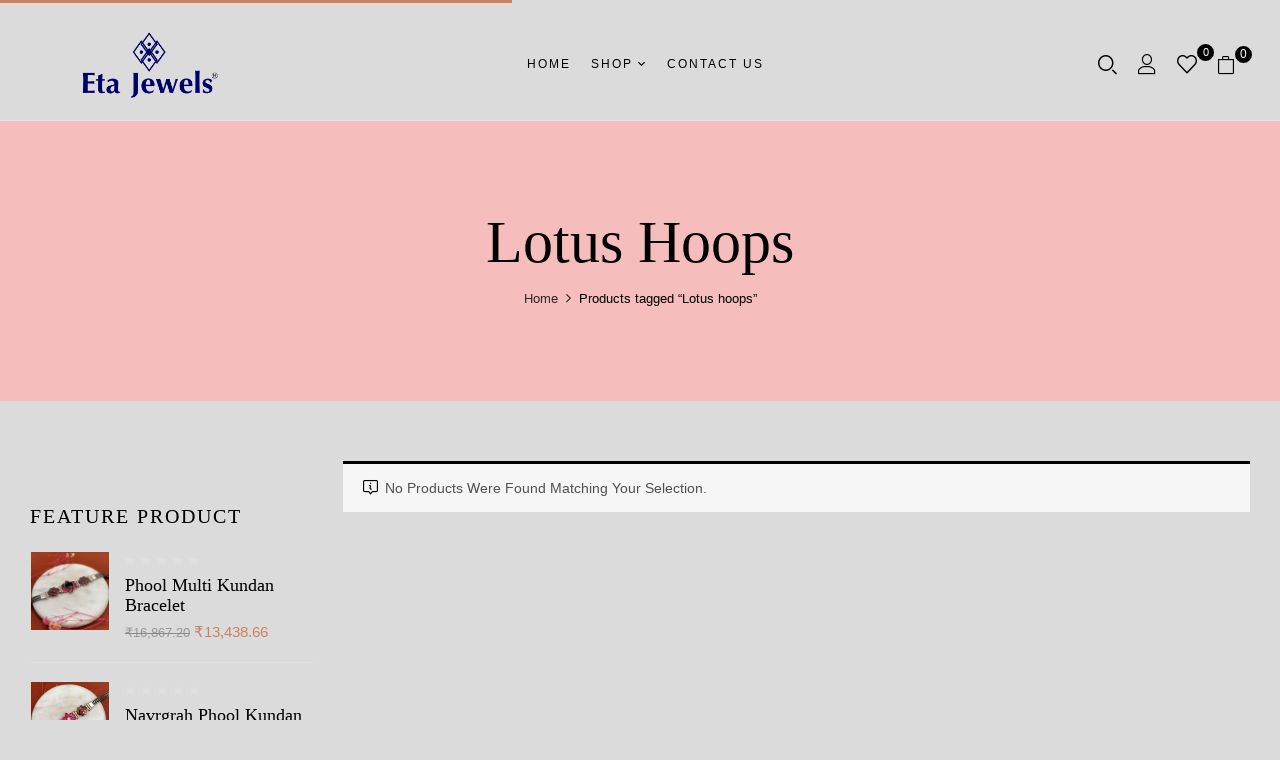

--- FILE ---
content_type: text/html; charset=UTF-8
request_url: https://shopetajewels.com/product-tag/lotus-hoops/
body_size: 19146
content:
<!DOCTYPE html><html lang="en-US">
<!--<![endif]--><head><script data-no-optimize="1">var litespeed_docref=sessionStorage.getItem("litespeed_docref");litespeed_docref&&(Object.defineProperty(document,"referrer",{get:function(){return litespeed_docref}}),sessionStorage.removeItem("litespeed_docref"));</script> <meta charset="UTF-8"><meta name="viewport" content="width=device-width"><link rel="profile" href="//gmpg.org/xfn/11"><style type="text/css">.the_champ_button_instagram span.the_champ_svg,a.the_champ_instagram span.the_champ_svg{background:radial-gradient(circle at 30% 107%,#fdf497 0,#fdf497 5%,#fd5949 45%,#d6249f 60%,#285aeb 90%)}
					.the_champ_horizontal_sharing .the_champ_svg,.heateor_ss_standard_follow_icons_container .the_champ_svg{
					color: #fff;
				border-width: 0px;
		border-style: solid;
		border-color: transparent;
	}
		.the_champ_horizontal_sharing .theChampTCBackground{
		color:#666;
	}
		.the_champ_horizontal_sharing span.the_champ_svg:hover,.heateor_ss_standard_follow_icons_container span.the_champ_svg:hover{
				border-color: transparent;
	}
		.the_champ_vertical_sharing span.the_champ_svg,.heateor_ss_floating_follow_icons_container span.the_champ_svg{
					color: #fff;
				border-width: 0px;
		border-style: solid;
		border-color: transparent;
	}
		.the_champ_vertical_sharing .theChampTCBackground{
		color:#666;
	}
		.the_champ_vertical_sharing span.the_champ_svg:hover,.heateor_ss_floating_follow_icons_container span.the_champ_svg:hover{
						border-color: transparent;
		}
	@media screen and (max-width:783px){.the_champ_vertical_sharing{display:none!important}}</style><meta name='robots' content='index, follow, max-image-preview:large, max-snippet:-1, max-video-preview:-1' /><style>img:is([sizes="auto" i], [sizes^="auto," i]) { contain-intrinsic-size: 3000px 1500px }</style><title>Lotus hoops Archives - Eta Jewels</title><link rel="canonical" href="https://shopetajewels.com/product-tag/lotus-hoops/" /><meta property="og:locale" content="en_US" /><meta property="og:type" content="article" /><meta property="og:title" content="Lotus hoops Archives - Eta Jewels" /><meta property="og:url" content="https://shopetajewels.com/product-tag/lotus-hoops/" /><meta property="og:site_name" content="Eta Jewels" /><meta name="twitter:card" content="summary_large_image" /> <script data-jetpack-boost="ignore" type="application/ld+json" class="yoast-schema-graph">{"@context":"https://schema.org","@graph":[{"@type":"CollectionPage","@id":"https://shopetajewels.com/product-tag/lotus-hoops/","url":"https://shopetajewels.com/product-tag/lotus-hoops/","name":"Lotus hoops Archives - Eta Jewels","isPartOf":{"@id":"https://shopetajewels.com/#website"},"breadcrumb":{"@id":"https://shopetajewels.com/product-tag/lotus-hoops/#breadcrumb"},"inLanguage":"en-US"},{"@type":"BreadcrumbList","@id":"https://shopetajewels.com/product-tag/lotus-hoops/#breadcrumb","itemListElement":[{"@type":"ListItem","position":1,"name":"Home","item":"https://shopetajewels.com/"},{"@type":"ListItem","position":2,"name":"Lotus hoops"}]},{"@type":"WebSite","@id":"https://shopetajewels.com/#website","url":"https://shopetajewels.com/","name":"Eta Jewels","description":"Eta Jewels","publisher":{"@id":"https://shopetajewels.com/#organization"},"potentialAction":[{"@type":"SearchAction","target":{"@type":"EntryPoint","urlTemplate":"https://shopetajewels.com/?s={search_term_string}"},"query-input":{"@type":"PropertyValueSpecification","valueRequired":true,"valueName":"search_term_string"}}],"inLanguage":"en-US"},{"@type":"Organization","@id":"https://shopetajewels.com/#organization","name":"Eta Jewels","url":"https://shopetajewels.com/","logo":{"@type":"ImageObject","inLanguage":"en-US","@id":"https://shopetajewels.com/#/schema/logo/image/","url":"http://shopetajewels.com/wp-content/uploads/2022/10/Eta-jewels-blue-logoHOSZ.png","contentUrl":"http://shopetajewels.com/wp-content/uploads/2022/10/Eta-jewels-blue-logoHOSZ.png","width":3487,"height":1064,"caption":"Eta Jewels"},"image":{"@id":"https://shopetajewels.com/#/schema/logo/image/"},"sameAs":["https://www.facebook.com/etajewels/"]}]}</script> <link rel='dns-prefetch' href='//www.googletagmanager.com' /><link rel='dns-prefetch' href='//stats.wp.com' /><link rel='dns-prefetch' href='//fonts.googleapis.com' /><link rel='preconnect' href='//i0.wp.com' /><link rel="alternate" type="application/rss+xml" title="Eta Jewels &raquo; Feed" href="https://shopetajewels.com/feed/" /><link rel="alternate" type="application/rss+xml" title="Eta Jewels &raquo; Comments Feed" href="https://shopetajewels.com/comments/feed/" /><link rel="alternate" type="application/rss+xml" title="Eta Jewels &raquo; Lotus hoops Tag Feed" href="https://shopetajewels.com/product-tag/lotus-hoops/feed/" /><link rel='stylesheet' id='all-css-ad31de51b4dd93af3ad5623121ac9ce3' href='https://shopetajewels.com/_jb_static/??7611162797' type='text/css' media='all' /><style id='woosw-frontend-inline-css'>.woosw-popup .woosw-popup-inner .woosw-popup-content .woosw-popup-content-bot .woosw-notice { background-color: #5fbd74; } .woosw-popup .woosw-popup-inner .woosw-popup-content .woosw-popup-content-bot .woosw-popup-content-bot-inner a:hover { color: #5fbd74; border-color: #5fbd74; }</style><style id='jetpack-sharing-buttons-style-inline-css'>.jetpack-sharing-buttons__services-list{display:flex;flex-direction:row;flex-wrap:wrap;gap:0;list-style-type:none;margin:5px;padding:0}.jetpack-sharing-buttons__services-list.has-small-icon-size{font-size:12px}.jetpack-sharing-buttons__services-list.has-normal-icon-size{font-size:16px}.jetpack-sharing-buttons__services-list.has-large-icon-size{font-size:24px}.jetpack-sharing-buttons__services-list.has-huge-icon-size{font-size:36px}@media print{.jetpack-sharing-buttons__services-list{display:none!important}}.editor-styles-wrapper .wp-block-jetpack-sharing-buttons{gap:0;padding-inline-start:0}ul.jetpack-sharing-buttons__services-list.has-background{padding:1.25em 2.375em}</style><style id='classic-theme-styles-inline-css'>/*! This file is auto-generated */
.wp-block-button__link{color:#fff;background-color:#32373c;border-radius:9999px;box-shadow:none;text-decoration:none;padding:calc(.667em + 2px) calc(1.333em + 2px);font-size:1.125em}.wp-block-file__button{background:#32373c;color:#fff;text-decoration:none}</style><style id='global-styles-inline-css'>:root{--wp--preset--aspect-ratio--square: 1;--wp--preset--aspect-ratio--4-3: 4/3;--wp--preset--aspect-ratio--3-4: 3/4;--wp--preset--aspect-ratio--3-2: 3/2;--wp--preset--aspect-ratio--2-3: 2/3;--wp--preset--aspect-ratio--16-9: 16/9;--wp--preset--aspect-ratio--9-16: 9/16;--wp--preset--color--black: #000000;--wp--preset--color--cyan-bluish-gray: #abb8c3;--wp--preset--color--white: #ffffff;--wp--preset--color--pale-pink: #f78da7;--wp--preset--color--vivid-red: #cf2e2e;--wp--preset--color--luminous-vivid-orange: #ff6900;--wp--preset--color--luminous-vivid-amber: #fcb900;--wp--preset--color--light-green-cyan: #7bdcb5;--wp--preset--color--vivid-green-cyan: #00d084;--wp--preset--color--pale-cyan-blue: #8ed1fc;--wp--preset--color--vivid-cyan-blue: #0693e3;--wp--preset--color--vivid-purple: #9b51e0;--wp--preset--gradient--vivid-cyan-blue-to-vivid-purple: linear-gradient(135deg,rgba(6,147,227,1) 0%,rgb(155,81,224) 100%);--wp--preset--gradient--light-green-cyan-to-vivid-green-cyan: linear-gradient(135deg,rgb(122,220,180) 0%,rgb(0,208,130) 100%);--wp--preset--gradient--luminous-vivid-amber-to-luminous-vivid-orange: linear-gradient(135deg,rgba(252,185,0,1) 0%,rgba(255,105,0,1) 100%);--wp--preset--gradient--luminous-vivid-orange-to-vivid-red: linear-gradient(135deg,rgba(255,105,0,1) 0%,rgb(207,46,46) 100%);--wp--preset--gradient--very-light-gray-to-cyan-bluish-gray: linear-gradient(135deg,rgb(238,238,238) 0%,rgb(169,184,195) 100%);--wp--preset--gradient--cool-to-warm-spectrum: linear-gradient(135deg,rgb(74,234,220) 0%,rgb(151,120,209) 20%,rgb(207,42,186) 40%,rgb(238,44,130) 60%,rgb(251,105,98) 80%,rgb(254,248,76) 100%);--wp--preset--gradient--blush-light-purple: linear-gradient(135deg,rgb(255,206,236) 0%,rgb(152,150,240) 100%);--wp--preset--gradient--blush-bordeaux: linear-gradient(135deg,rgb(254,205,165) 0%,rgb(254,45,45) 50%,rgb(107,0,62) 100%);--wp--preset--gradient--luminous-dusk: linear-gradient(135deg,rgb(255,203,112) 0%,rgb(199,81,192) 50%,rgb(65,88,208) 100%);--wp--preset--gradient--pale-ocean: linear-gradient(135deg,rgb(255,245,203) 0%,rgb(182,227,212) 50%,rgb(51,167,181) 100%);--wp--preset--gradient--electric-grass: linear-gradient(135deg,rgb(202,248,128) 0%,rgb(113,206,126) 100%);--wp--preset--gradient--midnight: linear-gradient(135deg,rgb(2,3,129) 0%,rgb(40,116,252) 100%);--wp--preset--font-size--small: 13px;--wp--preset--font-size--medium: 20px;--wp--preset--font-size--large: 36px;--wp--preset--font-size--x-large: 42px;--wp--preset--spacing--20: 0.44rem;--wp--preset--spacing--30: 0.67rem;--wp--preset--spacing--40: 1rem;--wp--preset--spacing--50: 1.5rem;--wp--preset--spacing--60: 2.25rem;--wp--preset--spacing--70: 3.38rem;--wp--preset--spacing--80: 5.06rem;--wp--preset--shadow--natural: 6px 6px 9px rgba(0, 0, 0, 0.2);--wp--preset--shadow--deep: 12px 12px 50px rgba(0, 0, 0, 0.4);--wp--preset--shadow--sharp: 6px 6px 0px rgba(0, 0, 0, 0.2);--wp--preset--shadow--outlined: 6px 6px 0px -3px rgba(255, 255, 255, 1), 6px 6px rgba(0, 0, 0, 1);--wp--preset--shadow--crisp: 6px 6px 0px rgba(0, 0, 0, 1);}:where(.is-layout-flex){gap: 0.5em;}:where(.is-layout-grid){gap: 0.5em;}body .is-layout-flex{display: flex;}.is-layout-flex{flex-wrap: wrap;align-items: center;}.is-layout-flex > :is(*, div){margin: 0;}body .is-layout-grid{display: grid;}.is-layout-grid > :is(*, div){margin: 0;}:where(.wp-block-columns.is-layout-flex){gap: 2em;}:where(.wp-block-columns.is-layout-grid){gap: 2em;}:where(.wp-block-post-template.is-layout-flex){gap: 1.25em;}:where(.wp-block-post-template.is-layout-grid){gap: 1.25em;}.has-black-color{color: var(--wp--preset--color--black) !important;}.has-cyan-bluish-gray-color{color: var(--wp--preset--color--cyan-bluish-gray) !important;}.has-white-color{color: var(--wp--preset--color--white) !important;}.has-pale-pink-color{color: var(--wp--preset--color--pale-pink) !important;}.has-vivid-red-color{color: var(--wp--preset--color--vivid-red) !important;}.has-luminous-vivid-orange-color{color: var(--wp--preset--color--luminous-vivid-orange) !important;}.has-luminous-vivid-amber-color{color: var(--wp--preset--color--luminous-vivid-amber) !important;}.has-light-green-cyan-color{color: var(--wp--preset--color--light-green-cyan) !important;}.has-vivid-green-cyan-color{color: var(--wp--preset--color--vivid-green-cyan) !important;}.has-pale-cyan-blue-color{color: var(--wp--preset--color--pale-cyan-blue) !important;}.has-vivid-cyan-blue-color{color: var(--wp--preset--color--vivid-cyan-blue) !important;}.has-vivid-purple-color{color: var(--wp--preset--color--vivid-purple) !important;}.has-black-background-color{background-color: var(--wp--preset--color--black) !important;}.has-cyan-bluish-gray-background-color{background-color: var(--wp--preset--color--cyan-bluish-gray) !important;}.has-white-background-color{background-color: var(--wp--preset--color--white) !important;}.has-pale-pink-background-color{background-color: var(--wp--preset--color--pale-pink) !important;}.has-vivid-red-background-color{background-color: var(--wp--preset--color--vivid-red) !important;}.has-luminous-vivid-orange-background-color{background-color: var(--wp--preset--color--luminous-vivid-orange) !important;}.has-luminous-vivid-amber-background-color{background-color: var(--wp--preset--color--luminous-vivid-amber) !important;}.has-light-green-cyan-background-color{background-color: var(--wp--preset--color--light-green-cyan) !important;}.has-vivid-green-cyan-background-color{background-color: var(--wp--preset--color--vivid-green-cyan) !important;}.has-pale-cyan-blue-background-color{background-color: var(--wp--preset--color--pale-cyan-blue) !important;}.has-vivid-cyan-blue-background-color{background-color: var(--wp--preset--color--vivid-cyan-blue) !important;}.has-vivid-purple-background-color{background-color: var(--wp--preset--color--vivid-purple) !important;}.has-black-border-color{border-color: var(--wp--preset--color--black) !important;}.has-cyan-bluish-gray-border-color{border-color: var(--wp--preset--color--cyan-bluish-gray) !important;}.has-white-border-color{border-color: var(--wp--preset--color--white) !important;}.has-pale-pink-border-color{border-color: var(--wp--preset--color--pale-pink) !important;}.has-vivid-red-border-color{border-color: var(--wp--preset--color--vivid-red) !important;}.has-luminous-vivid-orange-border-color{border-color: var(--wp--preset--color--luminous-vivid-orange) !important;}.has-luminous-vivid-amber-border-color{border-color: var(--wp--preset--color--luminous-vivid-amber) !important;}.has-light-green-cyan-border-color{border-color: var(--wp--preset--color--light-green-cyan) !important;}.has-vivid-green-cyan-border-color{border-color: var(--wp--preset--color--vivid-green-cyan) !important;}.has-pale-cyan-blue-border-color{border-color: var(--wp--preset--color--pale-cyan-blue) !important;}.has-vivid-cyan-blue-border-color{border-color: var(--wp--preset--color--vivid-cyan-blue) !important;}.has-vivid-purple-border-color{border-color: var(--wp--preset--color--vivid-purple) !important;}.has-vivid-cyan-blue-to-vivid-purple-gradient-background{background: var(--wp--preset--gradient--vivid-cyan-blue-to-vivid-purple) !important;}.has-light-green-cyan-to-vivid-green-cyan-gradient-background{background: var(--wp--preset--gradient--light-green-cyan-to-vivid-green-cyan) !important;}.has-luminous-vivid-amber-to-luminous-vivid-orange-gradient-background{background: var(--wp--preset--gradient--luminous-vivid-amber-to-luminous-vivid-orange) !important;}.has-luminous-vivid-orange-to-vivid-red-gradient-background{background: var(--wp--preset--gradient--luminous-vivid-orange-to-vivid-red) !important;}.has-very-light-gray-to-cyan-bluish-gray-gradient-background{background: var(--wp--preset--gradient--very-light-gray-to-cyan-bluish-gray) !important;}.has-cool-to-warm-spectrum-gradient-background{background: var(--wp--preset--gradient--cool-to-warm-spectrum) !important;}.has-blush-light-purple-gradient-background{background: var(--wp--preset--gradient--blush-light-purple) !important;}.has-blush-bordeaux-gradient-background{background: var(--wp--preset--gradient--blush-bordeaux) !important;}.has-luminous-dusk-gradient-background{background: var(--wp--preset--gradient--luminous-dusk) !important;}.has-pale-ocean-gradient-background{background: var(--wp--preset--gradient--pale-ocean) !important;}.has-electric-grass-gradient-background{background: var(--wp--preset--gradient--electric-grass) !important;}.has-midnight-gradient-background{background: var(--wp--preset--gradient--midnight) !important;}.has-small-font-size{font-size: var(--wp--preset--font-size--small) !important;}.has-medium-font-size{font-size: var(--wp--preset--font-size--medium) !important;}.has-large-font-size{font-size: var(--wp--preset--font-size--large) !important;}.has-x-large-font-size{font-size: var(--wp--preset--font-size--x-large) !important;}
:where(.wp-block-post-template.is-layout-flex){gap: 1.25em;}:where(.wp-block-post-template.is-layout-grid){gap: 1.25em;}
:where(.wp-block-columns.is-layout-flex){gap: 2em;}:where(.wp-block-columns.is-layout-grid){gap: 2em;}
:root :where(.wp-block-pullquote){font-size: 1.5em;line-height: 1.6;}</style><style id='woocommerce-inline-inline-css'>.woocommerce form .form-row .required { visibility: visible; }</style><!--[if lt IE 9]><link rel='stylesheet' id='mojuri-ie-css' href='https://shopetajewels.com/wp-content/themes/mojuri/css/ie.css?ver=20131205' media='all' />
<![endif]--><link rel="https://api.w.org/" href="https://shopetajewels.com/wp-json/" /><link rel="alternate" title="JSON" type="application/json" href="https://shopetajewels.com/wp-json/wp/v2/product_tag/241" /><link rel="EditURI" type="application/rsd+xml" title="RSD" href="https://shopetajewels.com/xmlrpc.php?rsd" /><meta name="generator" content="WordPress 6.7.1" /><meta name="generator" content="WooCommerce 10.3.7" /><meta name="generator" content="Redux 4.5.10" /><style>img#wpstats{display:none}</style><noscript><style>.woocommerce-product-gallery{ opacity: 1 !important; }</style></noscript><meta name="generator" content="Elementor 3.34.1; features: additional_custom_breakpoints; settings: css_print_method-external, google_font-enabled, font_display-auto"><style>.e-con.e-parent:nth-of-type(n+4):not(.e-lazyloaded):not(.e-no-lazyload),
				.e-con.e-parent:nth-of-type(n+4):not(.e-lazyloaded):not(.e-no-lazyload) * {
					background-image: none !important;
				}
				@media screen and (max-height: 1024px) {
					.e-con.e-parent:nth-of-type(n+3):not(.e-lazyloaded):not(.e-no-lazyload),
					.e-con.e-parent:nth-of-type(n+3):not(.e-lazyloaded):not(.e-no-lazyload) * {
						background-image: none !important;
					}
				}
				@media screen and (max-height: 640px) {
					.e-con.e-parent:nth-of-type(n+2):not(.e-lazyloaded):not(.e-no-lazyload),
					.e-con.e-parent:nth-of-type(n+2):not(.e-lazyloaded):not(.e-no-lazyload) * {
						background-image: none !important;
					}
				}</style><link rel="icon" href="https://i0.wp.com/shopetajewels.com/wp-content/uploads/2022/06/cropped-Eta-logo-1.png?fit=32%2C32&#038;ssl=1" sizes="32x32" /><link rel="icon" href="https://i0.wp.com/shopetajewels.com/wp-content/uploads/2022/06/cropped-Eta-logo-1.png?fit=192%2C192&#038;ssl=1" sizes="192x192" /><link rel="apple-touch-icon" href="https://i0.wp.com/shopetajewels.com/wp-content/uploads/2022/06/cropped-Eta-logo-1.png?fit=180%2C180&#038;ssl=1" /><meta name="msapplication-TileImage" content="https://i0.wp.com/shopetajewels.com/wp-content/uploads/2022/06/cropped-Eta-logo-1.png?fit=270%2C270&#038;ssl=1" /><style type="text/css" id="wp-custom-css">.bwp-header .wpbingoLogo img {
     max-height: 70px;
}


.bwp-header.header-v1 .header-mobile {
     background: #EBECF0;
}

.bwp-header.header-v1 .header-mobile .cart-icon, .bwp-header.header-v1 .header-mobile .mini-cart, .bwp-header.header-v1 .header-mobile .navbar-toggle :before {
     color: #000;
}

.bwp-header.header-v1 .header-mobile .navbar-toggle:before {      color: #000; }</style></head><body class="archive tax-product_tag term-lotus-hoops term-241 theme-mojuri woocommerce woocommerce-page woocommerce-no-js non-logged-in banners-effect-1 elementor-default elementor-kit-8"><div class="loader-content"><div id="loader"></div></div><div id='page' class="hfeed page-wrapper  " ><h1 class="bwp-title hide"><a href="https://shopetajewels.com/" rel="home">Eta Jewels</a></h1><header id='bwp-header' class="bwp-header header-v1"><div class="header-mobile"><div class="container"><div class="row"><div class="col-xl-4 col-lg-4 col-md-4 col-sm-3 col-3 header-left"><div class="navbar-header">
<button type="button" id="show-megamenu"  class="navbar-toggle">
<span>Menu</span>
</button></div></div><div class="col-xl-4 col-lg-4 col-md-4 col-sm-6 col-6 header-center "><div class="wpbingoLogo">
<a  href="https://shopetajewels.com/">
<img data-lazyloaded="1" src="[data-uri]" width="3487" height="1064" data-src="https://shopetajewels.com/wp-content/uploads/2022/10/Eta-jewels-blue-logoHOSZ.png" alt="Eta Jewels"/>
</a></div></div><div class="col-xl-4 col-lg-4 col-md-4 col-sm-3 col-3 header-right"><div class="mojuri-topcart dropdown"><div class="dropdown mini-cart top-cart" data-text_added="Product was added to cart successfully!"><div class="remove-cart-shadow"></div>
<a class="dropdown-toggle cart-icon" href="#" role="button" data-toggle="dropdown" aria-haspopup="true" aria-expanded="false"><div class="icons-cart"><i class="icon-large-paper-bag"></i><span class="cart-count">0</span></div>
</a><div class="dropdown-menu cart-popup"><div class="remove-cart">
<a class="dropdown-toggle cart-remove" data-toggle="dropdown" data-hover="dropdown" data-delay="0" href="#" title="View your shopping cart">
Close<i class="icon_close"></i>
</a></div><div class="top-total-cart">Shopping Cart(0)</div><div class="cart-icon-big"></div><ul class="cart_list product_list_widget "><li class="empty">
<span>No products in the cart.</span>
<a class="go-shop" href="https://shopetajewels.com/shop/">GO TO SHOP			<i aria-hidden="true" class="arrow_right"></i></a></li></ul><div class="free-order">Free Shipping on All <span>Orders Over Rs.5000</span></div></div></div></div></div></div></div><div class="header-mobile-fixed"><div class="shop-page">
<a href="https://shopetajewels.com/shop/"><i class="wpb-icon-shop"></i></a></div><div class="my-account"><div class="login-header">
<a href="https://shopetajewels.com/my-account/"><i class="icon-user"></i></a></div></div><div class="search-box"><div class="search-toggle"><i class="wpb-icon-magnifying-glass"></i></div></div><div class="wishlist-box">
<a href="https://shopetajewels.com/wishlist/"><i class="wpb-icon-heart"></i></a></div></div></div><div class="header-desktop"><div class='header-wrapper' data-sticky_header=""><div class="container"><div class="container-inner"><div class="row"><div class="col-xl-3 col-lg-3 col-md-12 col-sm-12 col-12 header-left"><div class="wpbingoLogo">
<a  href="https://shopetajewels.com/">
<img data-lazyloaded="1" src="[data-uri]" width="3487" height="1064" data-src="https://shopetajewels.com/wp-content/uploads/2022/10/Eta-jewels-blue-logoHOSZ.png" alt="Eta Jewels"/>
</a></div></div><div class="col-xl-6 col-lg-6 col-md-12 col-sm-12 col-12 text-center"><div class="wpbingo-menu-mobile header-menu"><div class="header-menu-bg"><div class="wpbingo-menu-wrapper"><div class="megamenu"><nav class="navbar-default"><div  class="bwp-navigation primary-navigation navbar-mega" data-text_close = "Close"><div class="float-menu"><nav id="main-navigation" class="std-menu clearfix"><div class="menu-main-menu-container"><ul id="menu-main-menu" class="menu"><li  class="level-0 menu-item-27603      menu-item menu-item-type-post_type menu-item-object-page menu-item-home  std-menu      " ><a href="https://shopetajewels.com/"><span class="menu-item-text">Home</span></a></li><li  class="level-0 menu-item-27536  menu-item-has-children    menu-item menu-item-type-custom menu-item-object-custom  mega-menu mega-menu-fullwidth-width     " ><a><span class="menu-item-text">Shop</span></a><div class="sub-menu"><div data-elementor-type="wp-post" data-elementor-id="9121" class="elementor elementor-9121"><section class="elementor-section elementor-top-section elementor-element elementor-element-31faec0 elementor-section-boxed elementor-section-height-default elementor-section-height-default" data-id="31faec0" data-element_type="section"><div class="elementor-container elementor-column-gap-default"><div class="elementor-column elementor-col-100 elementor-top-column elementor-element elementor-element-6232c7b" data-id="6232c7b" data-element_type="column"><div class="elementor-widget-wrap elementor-element-populated"><section class="elementor-section elementor-inner-section elementor-element elementor-element-ee8295e content-megamenu elementor-section-boxed elementor-section-height-default elementor-section-height-default" data-id="ee8295e" data-element_type="section"><div class="elementor-container elementor-column-gap-default"><div class="elementor-column elementor-col-33 elementor-inner-column elementor-element elementor-element-fca6470 wpb-col-sm-100" data-id="fca6470" data-element_type="column"><div class="elementor-widget-wrap elementor-element-populated"><div class="elementor-element elementor-element-c7ba056 title elementor-widget elementor-widget-heading" data-id="c7ba056" data-element_type="widget" data-widget_type="heading.default"><div class="elementor-widget-container"><h2 class="elementor-heading-title elementor-size-default">Ear Jewellery</h2></div></div><div class="elementor-element elementor-element-c90cb7e elementor-widget elementor-widget-text-editor" data-id="c90cb7e" data-element_type="widget" data-widget_type="text-editor.default"><div class="elementor-widget-container"><ul><li><a href="http://shopetajewels.com/product-category/earrings/">Earrings</a></li><li><a href="http://shopetajewels.com/product-category/jhumka/">Jhumka</a></li><li><a href="http://shopetajewels.com/product-category/ear-clips-cuffs/" data-wplink-edit="true">Ear Clips &amp; Cuffs</a></li></ul></div></div><div class="elementor-element elementor-element-2c216b2 title elementor-widget elementor-widget-heading" data-id="2c216b2" data-element_type="widget" data-widget_type="heading.default"><div class="elementor-widget-container"><h2 class="elementor-heading-title elementor-size-default">Hand Jewellery</h2></div></div><div class="elementor-element elementor-element-99c7b3e elementor-widget elementor-widget-text-editor" data-id="99c7b3e" data-element_type="widget" data-widget_type="text-editor.default"><div class="elementor-widget-container"><ul><li><a href="http://shopetajewels.com/product-category/bangles/">Bangles</a></li><li><a href="http://shopetajewels.com/product-category/bracelets/">Bracelet</a>s</li><li><a href="http://shopetajewels.com/product-category/rings/">Rings</a></li></ul></div></div></div></div><div class="elementor-column elementor-col-33 elementor-inner-column elementor-element elementor-element-984c9de wpb-col-sm-100" data-id="984c9de" data-element_type="column"><div class="elementor-widget-wrap elementor-element-populated"><div class="elementor-element elementor-element-07e9ae5 title elementor-widget elementor-widget-heading" data-id="07e9ae5" data-element_type="widget" data-widget_type="heading.default"><div class="elementor-widget-container"><h2 class="elementor-heading-title elementor-size-default">Nose Jewellery</h2></div></div><div class="elementor-element elementor-element-407c7e0 elementor-widget elementor-widget-text-editor" data-id="407c7e0" data-element_type="widget" data-widget_type="text-editor.default"><div class="elementor-widget-container"><ul><li><a href="http://shopetajewels.com/product-category/nose-pins/">Nose Pins</a></li><li><a href="http://shopetajewels.com/product-category/nose-studs/">Nose Studs</a></li></ul></div></div><div class="elementor-element elementor-element-ab07a3c title elementor-widget elementor-widget-heading" data-id="ab07a3c" data-element_type="widget" data-widget_type="heading.default"><div class="elementor-widget-container"><h2 class="elementor-heading-title elementor-size-default">Neck Jewellery</h2></div></div><div class="elementor-element elementor-element-5d99be3 elementor-widget elementor-widget-text-editor" data-id="5d99be3" data-element_type="widget" data-widget_type="text-editor.default"><div class="elementor-widget-container"><ul><li><a href="http://shopetajewels.com/product-category/necklaces/">Necklace</a></li><li><a href="http://shopetajewels.com/product-category/pendent/">Pendant</a></li></ul></div></div><div class="elementor-element elementor-element-d940819 elementor-widget elementor-widget-heading" data-id="d940819" data-element_type="widget" data-widget_type="heading.default"><div class="elementor-widget-container"><h2 class="elementor-heading-title elementor-size-default"><a href="https://shopetajewels.com/product-category/rakhi/">Silver Rakhis</a></h2></div></div><div class="elementor-element elementor-element-c05b902 elementor-widget elementor-widget-text-editor" data-id="c05b902" data-element_type="widget" data-widget_type="text-editor.default"><div class="elementor-widget-container"><ul><li><a href="https://shopetajewels.com/product-category/rakhi/">Silver Rakhi</a></li></ul></div></div></div></div><div class="elementor-column elementor-col-33 elementor-inner-column elementor-element elementor-element-cf68191 wpb-col-sm-100" data-id="cf68191" data-element_type="column"><div class="elementor-widget-wrap elementor-element-populated"><div class="elementor-element elementor-element-22efdac title elementor-widget elementor-widget-heading" data-id="22efdac" data-element_type="widget" data-widget_type="heading.default"><div class="elementor-widget-container"><h2 class="elementor-heading-title elementor-size-default">Collections</h2></div></div><div class="elementor-element elementor-element-912da5a elementor-widget elementor-widget-text-editor" data-id="912da5a" data-element_type="widget" data-widget_type="text-editor.default"><div class="elementor-widget-container"><ul><li><a href="http://shopetajewels.com/product-category/instagram-jewellery/">Instagram</a></li><li><a href="http://shopetajewels.com/product-category/eta-exclusive/">ETA Exclusive</a></li><li><a href="http://shopetajewels.com/product-category/minimal/">Minimals</a></li><li><a href="http://shopetajewels.com/product-category/silver-accessories/">Silver Accessories</a></li><li><a href="https://shopetajewels.com/product-category/payal-toe-rings/">Silver Payals &amp; Toe Rings</a></li><li><a href="https://shopetajewels.com/product-category/watches/">Silver Watches</a></li><li><a href="https://shopetajewels.com/product-category/phone-cover/">Silver Phone Covers</a></li></ul></div></div><div class="elementor-element elementor-element-b0f0b5b title elementor-widget elementor-widget-heading" data-id="b0f0b5b" data-element_type="widget" data-widget_type="heading.default"><div class="elementor-widget-container"><h2 class="elementor-heading-title elementor-size-default">Silver Gifting</h2></div></div><div class="elementor-element elementor-element-e1e1e1a elementor-widget elementor-widget-text-editor" data-id="e1e1e1a" data-element_type="widget" data-widget_type="text-editor.default"><div class="elementor-widget-container"><ul><li><a href="http://shopetajewels.com/product-category/under-rs-2500/">Under Rs 2500</a></li><li><a href="http://shopetajewels.com/product-category/rs-2500-rs-5000/">Rs 2500 &#8211; Rs 5000</a></li></ul></div></div></div></div></div></section></div></div></div></section></div></div></li><li  class="level-0 menu-item-27397      menu-item menu-item-type-custom menu-item-object-custom  std-menu      " ><a href="http://shopetajewels.com/contact-us/"><span class="menu-item-text">Contact Us</span></a></li></ul></div></nav></div></div></nav></div></div></div></div></div><div class="col-xl-3 col-lg-3 col-md-12 col-sm-12 col-12 header-right"><div class="header-page-link"><div class="search-box search-dropdown"><div class="search-toggle"><i class="icon-search"></i></div><div class="dropdown-search"><form role="search" method="get" class="search-from ajax-search" action="https://shopetajewels.com/" data-admin="https://shopetajewels.com/wp-admin/admin-ajax.php" data-noresult="No Result" data-limit="6"><div class="search-box">
<button id="searchsubmit2" class="btn" type="submit">
<span class="search-icon">
<i class="icon-search"></i>
</span>
<span>search</span>
</button>
<input type="text" value="" name="s" id="ss" class="input-search s" placeholder="Search here..." /><div class="result-search-products-content"><ul class="result-search-products"></ul></div></div>
<input type="hidden" name="post_type" value="product" /></form></div></div><div class="login-header">
<a class="active-login" href="#" ><i class="icon-user"></i></a><div class="form-login-register"><div class="remove-form-login-register"></div><div class="box-form-login"><div class="box-content"><div class="form-login active"><form id="login_ajax" method="post" class="login"><div class="login-top"><h2>Sign in</h2><p class="status"></p><div class="button-next-reregister" >Create An Account</div></div><div class="content"><div class="username">
<label>Username or Email Id</label>
<input type="text" required="required" class="input-text" name="username" id="username"  /></div><div class="password">
<label>Password</label>
<input class="input-text" required="required" type="password" name="password" id="password"  /></div><div class="rememberme-lost"><div class="rememberme">
<input name="rememberme" type="checkbox" id="rememberme" value="forever" />
<label for="rememberme" class="inline">Remember me</label></div><div class="lost_password">
<a href="https://shopetajewels.com/my-account/lost-password/">Lost your password?</a></div></div><div class="button-login">
<input type="hidden" id="woocommerce-login-nonce" name="woocommerce-login-nonce" value="d281221dfc" /><input type="hidden" name="_wp_http_referer" value="/product-tag/lotus-hoops/" />									<input type="submit" class="button" name="login" value="Login" /></div></div>
<input type="hidden" id="security" name="security" value="4f1e3dd269" /><input type="hidden" name="_wp_http_referer" value="/product-tag/lotus-hoops/" /></form></div><div class="form-register"><form method="post" class="register"><div class="login-top"><h2>Register</h2><div class="button-next-login" >Already has an account</div></div><div class="content"><div class="username">
<label>Username</label>
<input type="text" class="input-text"  name="username" id="reg_username" value="" /></div><div class="email">
<label>Email</label>
<input type="email" class="input-text" " name="email" id="reg_email" value="" /></div><div style="left: -999em; position: absolute;"><label for="trap">Anti-spam</label><input type="text" name="email_2" id="trap" tabindex="-1" /></div>
<wc-order-attribution-inputs></wc-order-attribution-inputs><div class="woocommerce-privacy-policy-text"></div><div class="the_champ_outer_login_container"><div class="the_champ_social_login_title">Login with your Social ID</div><div class="the_champ_login_container"><ul class="the_champ_login_ul"><li><i class="theChampLogin theChampFacebookBackground theChampFacebookLogin" alt="Login with Facebook" title="Login with Facebook" onclick="theChampInitiateLogin(this, 'facebook')"><div class="theChampFacebookLogoContainer"><ss style="display:block" class="theChampLoginSvg theChampFacebookLoginSvg"></ss></div></i></li></ul></div></div><div style="clear:both;margin-bottom: 6px"></div><div class="button-register">
<input type="hidden" id="woocommerce-register-nonce" name="woocommerce-register-nonce" value="7906f35633" /><input type="hidden" name="_wp_http_referer" value="/product-tag/lotus-hoops/" />									<input type="submit" class="button" name="register" value="Register" /></div></div></form></div></div></div></div></div><div class="wishlist-box">
<a href="https://shopetajewels.com/wishlist/"><i class="icon-heart"></i></a>
<span class="count-wishlist">0</span></div><div class="mojuri-topcart dropdown light"><div class="dropdown mini-cart top-cart" data-text_added="Product was added to cart successfully!"><div class="remove-cart-shadow"></div>
<a class="dropdown-toggle cart-icon" href="#" role="button" data-toggle="dropdown" aria-haspopup="true" aria-expanded="false"><div class="icons-cart"><i class="icon-large-paper-bag"></i><span class="cart-count">0</span></div>
</a><div class="dropdown-menu cart-popup"><div class="remove-cart">
<a class="dropdown-toggle cart-remove" data-toggle="dropdown" data-hover="dropdown" data-delay="0" href="#" title="View your shopping cart">
Close<i class="icon_close"></i>
</a></div><div class="top-total-cart">Shopping Cart(0)</div><div class="cart-icon-big"></div><ul class="cart_list product_list_widget "><li class="empty">
<span>No products in the cart.</span>
<a class="go-shop" href="https://shopetajewels.com/shop/">GO TO SHOP			<i aria-hidden="true" class="arrow_right"></i></a></li></ul><div class="free-order">Free Shipping on All <span>Orders Over Rs.5000</span></div></div></div></div></div></div></div></div></div></div></div></header><div id="bwp-main" class="bwp-main"><div data-bg_default ="https://shopetajewels.com/wp-content/uploads/2025/04/bar2.jpg" class="page-title bwp-title"  style="background-image:url(https://shopetajewels.com/wp-content/uploads/2025/04/bar2.jpg);"><div class="container" ><div class="content-title-heading">
<span class="back-to-shop">Shop</span><h1 class="text-title-heading">
Lotus hoops</h1></div><div class="breadcrumb" ><a href="https://shopetajewels.com">Home</a><span class="delimiter"></span>Products tagged &ldquo;Lotus hoops&rdquo;</div></div></div><div id="primary" class="content-area"><main id="main" class="site-main" role="main"><div class="sidebar  shop-layout-boxed"><div class="container"><div class="main-archive-product row"><div class="bwp-sidebar sidebar-product col-xl-3 col-lg-3 col-md-12 col-12"><div class="button-filter-toggle hidden-lg hidden-md">
Close</div><aside id="block-5" class="widget widget_block"><div class="wp-block-group"><div class="wp-block-group__inner-container is-layout-flow wp-block-group-is-layout-flow"><h2 class="wp-block-heading"></h2></div></div></aside><aside id="block-6" class="widget widget_block"><div class="wp-block-group"><div class="wp-block-group__inner-container is-layout-flow wp-block-group-is-layout-flow"><h2 class="wp-block-heading"></h2></div></div></aside><aside id="bwp_ajax_filte-1" class="widget bwp_ajax_filte"></aside><aside id="bwp_feature_product_widget-1" class="widget bwp_feature_product_widget"><div class="bwp-widget-feature-product"><h3 class="widget-title">Feature Product</h3><div class="block_content"><ul class="content-products"><li class="item-product"><div class="item-thumb">
<a href="https://shopetajewels.com/product/phool-multi-kundan-bracelet/"><img data-lazyloaded="1" src="[data-uri]" width="1280" height="1280" data-src="https://shopetajewels.com/wp-content/uploads/2025/12/WhatsApp-Image-2025-12-20-at-6.58.22-PM.jpeg" alt="" /></a></div><div class="content-bottom"><div class="rating none"><div class="star-rating none"></div></div><div class="item-title">
<a href="https://shopetajewels.com/product/phool-multi-kundan-bracelet/">Phool Multi Kundan Bracelet</a></div><div class="price">
<del aria-hidden="true"><span class="woocommerce-Price-amount amount"><bdi><span class="woocommerce-Price-currencySymbol">&#8377;</span>16,867.20</bdi></span></del> <span class="screen-reader-text">Original price was: &#8377;16,867.20.</span><ins aria-hidden="true"><span class="woocommerce-Price-amount amount"><bdi><span class="woocommerce-Price-currencySymbol">&#8377;</span>13,438.66</bdi></span></ins><span class="screen-reader-text">Current price is: &#8377;13,438.66.</span></div></div></li><li class="item-product"><div class="item-thumb">
<a href="https://shopetajewels.com/product/navrgrah-phool-kundan-bracelet/"><img data-lazyloaded="1" src="[data-uri]" width="1200" height="1200" data-src="https://shopetajewels.com/wp-content/uploads/2025/12/e.jpeg" alt="" /></a></div><div class="content-bottom"><div class="rating none"><div class="star-rating none"></div></div><div class="item-title">
<a href="https://shopetajewels.com/product/navrgrah-phool-kundan-bracelet/">Navrgrah Phool Kundan Bracelet</a></div><div class="price">
<del aria-hidden="true"><span class="woocommerce-Price-amount amount"><bdi><span class="woocommerce-Price-currencySymbol">&#8377;</span>14,515.20</bdi></span></del> <span class="screen-reader-text">Original price was: &#8377;14,515.20.</span><ins aria-hidden="true"><span class="woocommerce-Price-amount amount"><bdi><span class="woocommerce-Price-currencySymbol">&#8377;</span>12,969.60</bdi></span></ins><span class="screen-reader-text">Current price is: &#8377;12,969.60.</span></div></div></li><li class="item-product"><div class="item-thumb">
<a href="https://shopetajewels.com/product/anisha-kundan-bracelet/"><img data-lazyloaded="1" src="[data-uri]" width="1280" height="1280" data-src="https://shopetajewels.com/wp-content/uploads/2025/12/WhatsApp-Image-2025-12-20-at-7.02.49-PM-3.jpeg" alt="" /></a></div><div class="content-bottom"><div class="rating none"><div class="star-rating none"></div></div><div class="item-title">
<a href="https://shopetajewels.com/product/anisha-kundan-bracelet/">Anisha Kundan Bracelet</a></div><div class="price">
<del aria-hidden="true"><span class="woocommerce-Price-amount amount"><bdi><span class="woocommerce-Price-currencySymbol">&#8377;</span>18,083.52</bdi></span></del> <span class="screen-reader-text">Original price was: &#8377;18,083.52.</span><ins aria-hidden="true"><span class="woocommerce-Price-amount amount"><bdi><span class="woocommerce-Price-currencySymbol">&#8377;</span>15,254.40</bdi></span></ins><span class="screen-reader-text">Current price is: &#8377;15,254.40.</span></div></div></li></ul></div></div></aside></div><div class="col-xl-9 col-lg-9 col-md-12 col-12" ><p class="woocommerce-info">No products were found matching your selection.</p></div></div></div></div></main></div></div><footer id="bwp-footer" class="bwp-footer footer-1"><div data-elementor-type="wp-post" data-elementor-id="11196" class="elementor elementor-11196"><section class="elementor-section elementor-top-section elementor-element elementor-element-2a265be elementor-section-boxed elementor-section-height-default elementor-section-height-default" data-id="2a265be" data-element_type="section" data-settings="{&quot;background_background&quot;:&quot;classic&quot;}"><div class="elementor-container elementor-column-gap-default"><div class="elementor-column elementor-col-25 elementor-top-column elementor-element elementor-element-f6df831 wpb-col-sm-50" data-id="f6df831" data-element_type="column"><div class="elementor-widget-wrap elementor-element-populated"><div class="elementor-element elementor-element-b63785d elementor-widget elementor-widget-heading" data-id="b63785d" data-element_type="widget" data-widget_type="heading.default"><div class="elementor-widget-container"><h2 class="elementor-heading-title elementor-size-default">CONTACT US</h2></div></div><div class="elementor-element elementor-element-eaf5d55 elementor-widget elementor-widget-text-editor" data-id="eaf5d55" data-element_type="widget" data-widget_type="text-editor.default"><div class="elementor-widget-container"><ul><li>Head Office: <a href="https://www.google.com/search?q=eta+jewels&amp;biw=1792&amp;bih=874&amp;sxsrf=AJOqlzUytXQ5ufgZI3xJU_eNQGrFvg-i8Q%3A1679295497518&amp;ei=CQQYZIadH4eH4-EPhbaiwA0&amp;ved=0ahUKEwjGxeic9-n9AhWHwzgGHQWbCNgQ4dUDCA8&amp;uact=5&amp;oq=eta+jewels&amp;gs_lcp=Cgxnd3Mtd2l6LXNlcnAQAzIKCAAQRxDWBBCwAzIKCAAQRxDWBBCwA0oECEEYAFAAWABg-AJoAXABeACAAQCIAQCSAQCYAQDIAQLAAQE&amp;sclient=gws-wiz-serp">Shop No. 7 Ratnaakar Atelier, Balaji Garden Resutant lane, Prernatirth derasar, Jodhpur Gam Rd, Ahmedabad, Gujarat 380015</a></li><li>Tel: <a href="https://www.google.com/search?q=etajewels&amp;oq=etajewels&amp;aqs=chrome.0.69i59j46i10i175i199j69i60l2j69i61.10269j0j9&amp;sourceid=chrome&amp;ie=UTF-8#" data-dtype="d3ph" data-local-attribute="d3ph" data-ved="2ahUKEwi2mY2Vm4r3AhXPBt4KHZLiA78QkAgoAHoECEoQAw"><span aria-label="Call phone number 080003 89018">80003 89018</span></a></li><li>Email: info.etajewels@gmail.com</li></ul></div></div><div class="elementor-element elementor-element-d660ad1 elementor-widget elementor-widget-shortcode" data-id="d660ad1" data-element_type="widget" data-widget_type="shortcode.default"><div class="elementor-widget-container"><div class="elementor-shortcode"><ul class="social-link"><li><a href="https://www.instagram.com/etajewels/"><i class="fa fa-instagram"></i></a></li><li><a href="https://www.facebook.com/etajewels"><i class="fa fa-facebook"></i></a></li></ul></div></div></div></div></div><div class="elementor-column elementor-col-25 elementor-top-column elementor-element elementor-element-b27078b wpb-col-sm-50" data-id="b27078b" data-element_type="column"><div class="elementor-widget-wrap elementor-element-populated"><div class="elementor-element elementor-element-35479f7 elementor-widget elementor-widget-heading" data-id="35479f7" data-element_type="widget" data-widget_type="heading.default"><div class="elementor-widget-container"><h2 class="elementor-heading-title elementor-size-default">CUSTOMER SERVICES</h2></div></div><div class="elementor-element elementor-element-670cc3c elementor-icon-list--layout-traditional elementor-list-item-link-full_width elementor-widget elementor-widget-icon-list" data-id="670cc3c" data-element_type="widget" data-widget_type="icon-list.default"><div class="elementor-widget-container"><ul class="elementor-icon-list-items"><li class="elementor-icon-list-item">
<a href="http://shopetajewels.com/contact-us/"><span class="elementor-icon-list-text">Contact Us</span>
</a></li><li class="elementor-icon-list-item">
<a href="http://shopetajewels.com/order-tracking/"><span class="elementor-icon-list-text">Track Your Order</span>
</a></li><li class="elementor-icon-list-item">
<a href="http://shopetajewels.com/product-care-repair/"><span class="elementor-icon-list-text">Product Care &amp; Repair</span>
</a></li><li class="elementor-icon-list-item">
<a href="http://shopetajewels.com/refund_returns-2/"><span class="elementor-icon-list-text">Returns &amp; Exchange</span>
</a></li></ul></div></div></div></div><div class="elementor-column elementor-col-25 elementor-top-column elementor-element elementor-element-f187a7a wpb-col-sm-50 m-t-50" data-id="f187a7a" data-element_type="column"><div class="elementor-widget-wrap elementor-element-populated"><div class="elementor-element elementor-element-58b15bd elementor-widget elementor-widget-heading" data-id="58b15bd" data-element_type="widget" data-widget_type="heading.default"><div class="elementor-widget-container"><h2 class="elementor-heading-title elementor-size-default">ABOUT US</h2></div></div><div class="elementor-element elementor-element-964b6c7 elementor-icon-list--layout-traditional elementor-list-item-link-full_width elementor-widget elementor-widget-icon-list" data-id="964b6c7" data-element_type="widget" data-widget_type="icon-list.default"><div class="elementor-widget-container"><ul class="elementor-icon-list-items"><li class="elementor-icon-list-item">
<a href="http://shopetajewels.com/about-us/"><span class="elementor-icon-list-text">About Us</span>
</a></li><li class="elementor-icon-list-item">
<a href="http://shopetajewels.com/sitemap.xml"><span class="elementor-icon-list-text">Sitemap</span>
</a></li><li class="elementor-icon-list-item">
<a href="http://shopetajewels.com/terms-conditions/"><span class="elementor-icon-list-text">Terms &amp; Conditions</span>
</a></li><li class="elementor-icon-list-item">
<a href="http://shopetajewels.com/privacy-policy/"><span class="elementor-icon-list-text">Privacy Policy</span>
</a></li></ul></div></div></div></div><div class="elementor-column elementor-col-25 elementor-top-column elementor-element elementor-element-d3d4834 wpb-col-sm-50 m-t-50" data-id="d3d4834" data-element_type="column"><div class="elementor-widget-wrap elementor-element-populated"><div class="elementor-element elementor-element-ae9d913 elementor-widget elementor-widget-heading" data-id="ae9d913" data-element_type="widget" data-widget_type="heading.default"><div class="elementor-widget-container"><h2 class="elementor-heading-title elementor-size-default">CATALOG</h2></div></div><div class="elementor-element elementor-element-034d7ef elementor-icon-list--layout-traditional elementor-list-item-link-full_width elementor-widget elementor-widget-icon-list" data-id="034d7ef" data-element_type="widget" data-widget_type="icon-list.default"><div class="elementor-widget-container"><ul class="elementor-icon-list-items"><li class="elementor-icon-list-item">
<a href="http://shopetajewels.com/product-category/earrings/"><span class="elementor-icon-list-text">Earrings</span>
</a></li><li class="elementor-icon-list-item">
<a href="http://shopetajewels.com/product-category/necklaces/"><span class="elementor-icon-list-text">Necklaces</span>
</a></li><li class="elementor-icon-list-item">
<a href="#"><span class="elementor-icon-list-text">Bracelets</span>
</a></li><li class="elementor-icon-list-item">
<a href="http://shopetajewels.com/product-category/rings/"><span class="elementor-icon-list-text">Rings</span>
</a></li></ul></div></div></div></div></div></section><section class="elementor-section elementor-top-section elementor-element elementor-element-ef8f308 elementor-section-boxed elementor-section-height-default elementor-section-height-default" data-id="ef8f308" data-element_type="section" data-settings="{&quot;background_background&quot;:&quot;classic&quot;}"><div class="elementor-container elementor-column-gap-default"><div class="elementor-column elementor-col-50 elementor-top-column elementor-element elementor-element-ca91b99" data-id="ca91b99" data-element_type="column"><div class="elementor-widget-wrap elementor-element-populated"><div class="elementor-element elementor-element-409d6dc elementor-widget__width-auto elementor-widget-mobile__width-inherit elementor-widget elementor-widget-text-editor" data-id="409d6dc" data-element_type="widget" data-widget_type="text-editor.default"><div class="elementor-widget-container"><p>Copyright © 2024 Eta Jewels</p></div></div></div></div><div class="elementor-column elementor-col-50 elementor-top-column elementor-element elementor-element-6b14dbc" data-id="6b14dbc" data-element_type="column"><div class="elementor-widget-wrap elementor-element-populated"><div class="elementor-element elementor-element-0865215 elementor-widget elementor-widget-image" data-id="0865215" data-element_type="widget" data-widget_type="image.default"><div class="elementor-widget-container">
<img data-lazyloaded="1" src="[data-uri]" width="149" height="90" data-src="https://i0.wp.com/shopetajewels.com/wp-content/uploads/2020/06/visa-mastercard-logos.jpg?fit=300%2C90&#038;ssl=1" title="visa-mastercard-logos" alt="visa-mastercard-logos" loading="lazy" /></div></div></div></div></div></section></div></footer></div><div class="search-overlay"><div class="container wrapper-search"><div class="search-top"><h2>what are you looking for?</h2><div class="close-search">close<i class="icon_close"></i></div></div><form role="search" method="get" class="search-from ajax-search" action="https://shopetajewels.com/" data-admin="https://shopetajewels.com/wp-admin/admin-ajax.php" data-noresult="No Result" data-limit="6"><div class="search-box">
<button id="searchsubmit" class="btn" type="submit">
<i class="icon-search"></i>
<span>search</span>
</button>
<input type="text" value="" name="s" id="s" class="input-search s" placeholder="Search..." /><div class="result-search-products-content"><ul class="result-search-products"></ul></div></div>
<input type="hidden" name="post_type" value="product" /></form></div></div><div class="bwp-quick-view"></div><div class="back-top">
<i class="arrow_carrot-up"></i></div><div id="woosw_wishlist" class="woosw-popup woosw-popup-center"></div><div id="fb-root"></div><link rel='stylesheet' id='all-css-775315a916acee2defb506b1c50387f0' href='https://shopetajewels.com/_jb_static/??f624566393' type='text/css' media='all' /> <script type="litespeed/javascript">function theChampLoadEvent(e){var t=window.onload;if(typeof window.onload!="function"){window.onload=e}else{window.onload=function(){t();e()}}}</script><script type="litespeed/javascript">var theChampDefaultLang='en_US',theChampCloseIconPath='https://shopetajewels.com/wp-content/plugins/super-socializer/images/close.png'</script><script type="litespeed/javascript">var theChampSiteUrl='https://shopetajewels.com',theChampVerified=0,theChampEmailPopup=0,heateorSsMoreSharePopupSearchText='Search'</script><script type="litespeed/javascript">var theChampLoadingImgPath='https://shopetajewels.com/wp-content/plugins/super-socializer/images/ajax_loader.gif';var theChampAjaxUrl='https://shopetajewels.com/wp-admin/admin-ajax.php';var theChampRedirectionUrl='https://shopetajewels.com/product-tag/lotus-hoops/';var theChampRegRedirectionUrl='https://shopetajewels.com/product-tag/lotus-hoops/'</script><script type="litespeed/javascript">var theChampFBKey='8832345763457058',theChampSameTabLogin='1',theChampVerified=0;var theChampAjaxUrl='https://shopetajewels.com/wp-admin/admin-ajax.php';var theChampPopupTitle='';var theChampEmailPopup=0;var theChampEmailAjaxUrl='https://shopetajewels.com/wp-admin/admin-ajax.php';var theChampEmailPopupTitle='';var theChampEmailPopupErrorMsg='';var theChampEmailPopupUniqueId='';var theChampEmailPopupVerifyMessage='';var theChampSteamAuthUrl="";var theChampCurrentPageUrl='https%3A%2F%2Fshopetajewels.com%2Fproduct-tag%2Flotus-hoops%2F';var heateorMSEnabled=0,theChampTwitterAuthUrl=theChampSiteUrl+"?SuperSocializerAuth=Twitter&super_socializer_redirect_to="+theChampCurrentPageUrl,theChampLineAuthUrl=theChampSiteUrl+"?SuperSocializerAuth=Line&super_socializer_redirect_to="+theChampCurrentPageUrl,theChampLiveAuthUrl=theChampSiteUrl+"?SuperSocializerAuth=Live&super_socializer_redirect_to="+theChampCurrentPageUrl,theChampFacebookAuthUrl=theChampSiteUrl+"?SuperSocializerAuth=Facebook&super_socializer_redirect_to="+theChampCurrentPageUrl,theChampYahooAuthUrl=theChampSiteUrl+"?SuperSocializerAuth=Yahoo&super_socializer_redirect_to="+theChampCurrentPageUrl,theChampGoogleAuthUrl=theChampSiteUrl+"?SuperSocializerAuth=Google&super_socializer_redirect_to="+theChampCurrentPageUrl,theChampYoutubeAuthUrl=theChampSiteUrl+"?SuperSocializerAuth=Youtube&super_socializer_redirect_to="+theChampCurrentPageUrl,theChampVkontakteAuthUrl=theChampSiteUrl+"?SuperSocializerAuth=Vkontakte&super_socializer_redirect_to="+theChampCurrentPageUrl,theChampLinkedinAuthUrl=theChampSiteUrl+"?SuperSocializerAuth=Linkedin&super_socializer_redirect_to="+theChampCurrentPageUrl,theChampInstagramAuthUrl=theChampSiteUrl+"?SuperSocializerAuth=Instagram&super_socializer_redirect_to="+theChampCurrentPageUrl,theChampWordpressAuthUrl=theChampSiteUrl+"?SuperSocializerAuth=Wordpress&super_socializer_redirect_to="+theChampCurrentPageUrl,theChampDribbbleAuthUrl=theChampSiteUrl+"?SuperSocializerAuth=Dribbble&super_socializer_redirect_to="+theChampCurrentPageUrl,theChampGithubAuthUrl=theChampSiteUrl+"?SuperSocializerAuth=Github&super_socializer_redirect_to="+theChampCurrentPageUrl,theChampSpotifyAuthUrl=theChampSiteUrl+"?SuperSocializerAuth=Spotify&super_socializer_redirect_to="+theChampCurrentPageUrl,theChampKakaoAuthUrl=theChampSiteUrl+"?SuperSocializerAuth=Kakao&super_socializer_redirect_to="+theChampCurrentPageUrl,theChampTwitchAuthUrl=theChampSiteUrl+"?SuperSocializerAuth=Twitch&super_socializer_redirect_to="+theChampCurrentPageUrl,theChampRedditAuthUrl=theChampSiteUrl+"?SuperSocializerAuth=Reddit&super_socializer_redirect_to="+theChampCurrentPageUrl,theChampDisqusAuthUrl=theChampSiteUrl+"?SuperSocializerAuth=Disqus&super_socializer_redirect_to="+theChampCurrentPageUrl,theChampDropboxAuthUrl=theChampSiteUrl+"?SuperSocializerAuth=Dropbox&super_socializer_redirect_to="+theChampCurrentPageUrl,theChampFoursquareAuthUrl=theChampSiteUrl+"?SuperSocializerAuth=Foursquare&super_socializer_redirect_to="+theChampCurrentPageUrl,theChampAmazonAuthUrl=theChampSiteUrl+"?SuperSocializerAuth=Amazon&super_socializer_redirect_to="+theChampCurrentPageUrl,theChampStackoverflowAuthUrl=theChampSiteUrl+"?SuperSocializerAuth=Stackoverflow&super_socializer_redirect_to="+theChampCurrentPageUrl,theChampDiscordAuthUrl=theChampSiteUrl+"?SuperSocializerAuth=Discord&super_socializer_redirect_to="+theChampCurrentPageUrl,theChampMailruAuthUrl=theChampSiteUrl+"?SuperSocializerAuth=Mailru&super_socializer_redirect_to="+theChampCurrentPageUrl,theChampYandexAuthUrl=theChampSiteUrl+"?SuperSocializerAuth=Yandex&super_socializer_redirect_to="+theChampCurrentPageUrl;theChampOdnoklassnikiAuthUrl=theChampSiteUrl+"?SuperSocializerAuth=Odnoklassniki&super_socializer_redirect_to="+theChampCurrentPageUrl</script><script type="litespeed/javascript">var theChampFBKey='8832345763457058',theChampFBLang='en_US',theChampFbLikeMycred=0,theChampSsga=0,theChampCommentNotification=0,theChampHeateorFcmRecentComments=0,theChampFbIosLogin=0</script><script type="litespeed/javascript">var theChampSharingAjaxUrl='https://shopetajewels.com/wp-admin/admin-ajax.php',heateorSsFbMessengerAPI='https://www.facebook.com/dialog/send?app_id=8832345763457058&display=popup&link=%encoded_post_url%&redirect_uri=%encoded_post_url%',heateorSsWhatsappShareAPI='web',heateorSsUrlCountFetched=[],heateorSsSharesText='Shares',heateorSsShareText='Share',theChampPluginIconPath='https://shopetajewels.com/wp-content/plugins/super-socializer/images/logo.png',theChampSaveSharesLocally=0,theChampHorizontalSharingCountEnable=0,theChampVerticalSharingCountEnable=0,theChampSharingOffset=-10,theChampCounterOffset=-10,theChampMobileStickySharingEnabled=0,heateorSsCopyLinkMessage="Link copied.";var heateorSsHorSharingShortUrl="https://shopetajewels.com/product-tag/lotus-hoops/";var heateorSsVerticalSharingShortUrl="https://shopetajewels.com/product-tag/lotus-hoops/"</script><script type="litespeed/javascript">window._wca=window._wca||[]</script><script type="text/template" id="tmpl-variation-template"><div class="woocommerce-variation-description">{{{ data.variation.variation_description }}}</div>
	<div class="woocommerce-variation-price">{{{ data.variation.price_html }}}</div>
	<div class="woocommerce-variation-availability">{{{ data.variation.availability_html }}}</div></script><script type="text/template" id="tmpl-unavailable-variation-template"><p role="alert">Sorry, this product is unavailable. Please choose a different combination.</p></script><script id="woocommerce-google-analytics-integration-gtag-js-after" type="litespeed/javascript">window.dataLayer=window.dataLayer||[];function gtag(){dataLayer.push(arguments)}
for(const mode of[{"analytics_storage":"denied","ad_storage":"denied","ad_user_data":"denied","ad_personalization":"denied","region":["AT","BE","BG","HR","CY","CZ","DK","EE","FI","FR","DE","GR","HU","IS","IE","IT","LV","LI","LT","LU","MT","NL","NO","PL","PT","RO","SK","SI","ES","SE","GB","CH"]}]||[]){gtag("consent","default",{"wait_for_update":500,...mode})}
gtag("js",new Date());gtag("set","developer_id.dOGY3NW",!0);gtag("config","G-4LHRN30WQB",{"track_404":!0,"allow_google_signals":!0,"logged_in":!1,"linker":{"domains":[],"allow_incoming":!1},"custom_map":{"dimension1":"logged_in"}})</script><script type="litespeed/javascript" data-src="https://shopetajewels.com/wp-includes/js/jquery/jquery.min.js" id="jquery-core-js"></script><script id="wc-add-to-cart-js-extra" type="litespeed/javascript">var wc_add_to_cart_params={"ajax_url":"\/wp-admin\/admin-ajax.php","wc_ajax_url":"\/?wc-ajax=%%endpoint%%","i18n_view_cart":"View cart","cart_url":"https:\/\/shopetajewels.com\/cart\/","is_cart":"","cart_redirect_after_add":"no"}</script><script id="woocommerce-js-extra" type="litespeed/javascript">var woocommerce_params={"ajax_url":"\/wp-admin\/admin-ajax.php","wc_ajax_url":"\/?wc-ajax=%%endpoint%%","i18n_password_show":"Show password","i18n_password_hide":"Hide password"}</script><script id="buy-together-frontend-js-extra" type="litespeed/javascript">var buy_together={"ajaxurl":"https:\/\/shopetajewels.com\/wp-admin\/admin-ajax.php","security":"3738fd14aa","text":{"for_num_of_items":"For {{number}} item(s)","add_to_cart_text":"Add All To Cart","adding_to_cart_text":"Adding To Cart...","view_cart":"View cart","no_product_selected_text":"You must select at least one product","add_to_cart_success":"{{number}} product(s) was successfully added to your cart.","add_to_cart_fail_single":"One product is out of stock.","add_to_cart_fail_plural":"{{number}} products were out of stocks."},"price_format":"%1$s%2$s","price_decimals":"2","price_thousand_separator":",","price_decimal_separator":".","currency_symbol":"\u20b9","wc_tax_enabled":"1","cart_url":"https:\/\/shopetajewels.com\/cart\/","ex_tax_or_vat":"(ex. tax)"}</script><script type="litespeed/javascript" data-src='https://shopetajewels.com/_jb_static/??ec278d0c28'></script><script id="wp-util-js-extra" type="litespeed/javascript">var _wpUtilSettings={"ajax":{"url":"\/wp-admin\/admin-ajax.php"}}</script><script id="wc-add-to-cart-variation-js-extra" type="litespeed/javascript">var wc_add_to_cart_variation_params={"wc_ajax_url":"\/?wc-ajax=%%endpoint%%","i18n_no_matching_variations_text":"Sorry, no products matched your selection. Please choose a different combination.","i18n_make_a_selection_text":"Please select some product options before adding this product to your cart.","i18n_unavailable_text":"Sorry, this product is unavailable. Please choose a different combination.","i18n_reset_alert_text":"Your selection has been reset. Please select some product options before adding this product to your cart."}</script><script type="litespeed/javascript" data-src='https://shopetajewels.com/_jb_static/??c50e56c1f0'></script><script type="text/javascript" src="https://stats.wp.com/s-202603.js" id="woocommerce-analytics-js" defer="defer" data-wp-strategy="defer"></script><script type="litespeed/javascript">const lazyloadRunObserver=()=>{const lazyloadBackgrounds=document.querySelectorAll(`.e-con.e-parent:not(.e-lazyloaded)`);const lazyloadBackgroundObserver=new IntersectionObserver((entries)=>{entries.forEach((entry)=>{if(entry.isIntersecting){let lazyloadBackground=entry.target;if(lazyloadBackground){lazyloadBackground.classList.add('e-lazyloaded')}
lazyloadBackgroundObserver.unobserve(entry.target)}})},{rootMargin:'200px 0px 200px 0px'});lazyloadBackgrounds.forEach((lazyloadBackground)=>{lazyloadBackgroundObserver.observe(lazyloadBackground)})};const events=['DOMContentLiteSpeedLoaded','elementor/lazyload/observe',];events.forEach((event)=>{document.addEventListener(event,lazyloadRunObserver)})</script><script type="litespeed/javascript">(function(){var c=document.body.className;c=c.replace(/woocommerce-no-js/,'woocommerce-js');document.body.className=c})()</script><script type="litespeed/javascript" data-src="https://www.googletagmanager.com/gtag/js?id=G-4LHRN30WQB" id="google-tag-manager-js" data-wp-strategy="async"></script><script id="wp-i18n-js-after" type="litespeed/javascript">wp.i18n.setLocaleData({'text direction\u0004ltr':['ltr']})</script><script type="litespeed/javascript" data-src='https://shopetajewels.com/_jb_static/??f69c7d1873'></script><script id="contact-form-7-js-before" type="litespeed/javascript">var wpcf7={"api":{"root":"https:\/\/shopetajewels.com\/wp-json\/","namespace":"contact-form-7\/v1"},"cached":1}</script><script id="bwp_woocommerce_filter-js-extra" type="litespeed/javascript">var filter_ajax={"ajaxurl":"https:\/\/shopetajewels.com\/wp-admin\/admin-ajax.php"}</script><script type="litespeed/javascript" data-src='https://shopetajewels.com/_jb_static/??fd0c02e971'></script><script id="woosw-frontend-js-extra" type="litespeed/javascript">var woosw_vars={"wc_ajax_url":"\/?wc-ajax=%%endpoint%%","nonce":"83e9a34997","added_to_cart":"no","auto_remove":"no","page_myaccount":"yes","menu_action":"open_page","reload_count":"no","perfect_scrollbar":"yes","wishlist_url":"https:\/\/shopetajewels.com\/wishlist\/","button_action":"list","message_position":"right-top","button_action_added":"popup","empty_confirm":"This action cannot be undone. Are you sure?","delete_confirm":"This action cannot be undone. Are you sure?","copied_text":"Copied the wishlist link:","menu_text":"Wishlist","button_text":"Add to wishlist","button_text_added":"Browse wishlist","button_normal_icon":"woosw-icon-5","button_added_icon":"woosw-icon-8","button_loading_icon":"woosw-icon-4"}</script><script type="litespeed/javascript" data-src='https://shopetajewels.com/_jb_static/??2656884e5f'></script><script id="mojuri-script-js-extra" type="litespeed/javascript">var mojuri_ajax={"ajaxurl":"https:\/\/shopetajewels.com\/wp-admin\/admin-ajax.php","redirecturl":"https:\/\/shopetajewels.com"}</script><script id="mojuri-script-js-after" type="litespeed/javascript">jQuery(function($){"use strict";$(document).on("click",".plus, .minus",function(){var t=$(this).closest(".quantity").find(".qty"),a=parseFloat(t.val()),n=parseFloat(t.attr("max")),s=parseFloat(t.attr("min")),e=t.attr("step");a&&""!==a&&"NaN"!==a||(a=0),(""===n||"NaN"===n)&&(n=""),(""===s||"NaN"===s)&&(s=0),("any"===e||""===e||void 0===e||"NaN"===parseFloat(e))&&(e=1),$(this).is(".plus")?t.val(n&&(n==a||a>n)?n:a+parseFloat(e)):s&&(s==a||s>a)?t.val(s):a>0&&t.val(a-parseFloat(e)),t.trigger("change")})})</script><script id="thickbox-js-extra" type="litespeed/javascript">var thickboxL10n={"next":"Next >","prev":"< Prev","image":"Image","of":"of","close":"Close","noiframes":"This feature requires inline frames. You have iframes disabled or your browser does not support them.","loadingAnimation":"https:\/\/shopetajewels.com\/wp-includes\/js\/thickbox\/loadingAnimation.gif"}</script><script id="wc-order-attribution-js-extra" type="litespeed/javascript">var wc_order_attribution={"params":{"lifetime":1.0e-5,"session":30,"base64":!1,"ajaxurl":"https:\/\/shopetajewels.com\/wp-admin\/admin-ajax.php","prefix":"wc_order_attribution_","allowTracking":!0},"fields":{"source_type":"current.typ","referrer":"current_add.rf","utm_campaign":"current.cmp","utm_source":"current.src","utm_medium":"current.mdm","utm_content":"current.cnt","utm_id":"current.id","utm_term":"current.trm","utm_source_platform":"current.plt","utm_creative_format":"current.fmt","utm_marketing_tactic":"current.tct","session_entry":"current_add.ep","session_start_time":"current_add.fd","session_pages":"session.pgs","session_count":"udata.vst","user_agent":"udata.uag"}}</script><script type="litespeed/javascript" data-src='https://shopetajewels.com/_jb_static/??495ed9c603'></script><script id="jetpack-stats-js-before" type="litespeed/javascript">_stq=window._stq||[];_stq.push(["view",{"v":"ext","blog":"207830067","post":"0","tz":"0","srv":"shopetajewels.com","arch_tax_product_tag":"lotus-hoops","arch_results":"0","j":"1:15.4"}]);_stq.push(["clickTrackerInit","207830067","0"])</script><script type="text/javascript" src="https://stats.wp.com/e-202603.js" id="jetpack-stats-js" defer="defer" data-wp-strategy="defer"></script><script type="litespeed/javascript" data-src='https://shopetajewels.com/_jb_static/??b6c0b426da'></script><script id="elementor-frontend-js-before" type="litespeed/javascript">var elementorFrontendConfig={"environmentMode":{"edit":!1,"wpPreview":!1,"isScriptDebug":!1},"i18n":{"shareOnFacebook":"Share on Facebook","shareOnTwitter":"Share on Twitter","pinIt":"Pin it","download":"Download","downloadImage":"Download image","fullscreen":"Fullscreen","zoom":"Zoom","share":"Share","playVideo":"Play Video","previous":"Previous","next":"Next","close":"Close","a11yCarouselPrevSlideMessage":"Previous slide","a11yCarouselNextSlideMessage":"Next slide","a11yCarouselFirstSlideMessage":"This is the first slide","a11yCarouselLastSlideMessage":"This is the last slide","a11yCarouselPaginationBulletMessage":"Go to slide"},"is_rtl":!1,"breakpoints":{"xs":0,"sm":480,"md":768,"lg":1025,"xl":1440,"xxl":1600},"responsive":{"breakpoints":{"mobile":{"label":"Mobile Portrait","value":767,"default_value":767,"direction":"max","is_enabled":!0},"mobile_extra":{"label":"Mobile Landscape","value":880,"default_value":880,"direction":"max","is_enabled":!1},"tablet":{"label":"Tablet Portrait","value":1024,"default_value":1024,"direction":"max","is_enabled":!0},"tablet_extra":{"label":"Tablet Landscape","value":1200,"default_value":1200,"direction":"max","is_enabled":!1},"laptop":{"label":"Laptop","value":1366,"default_value":1366,"direction":"max","is_enabled":!1},"widescreen":{"label":"Widescreen","value":2400,"default_value":2400,"direction":"min","is_enabled":!1}},"hasCustomBreakpoints":!1},"version":"3.34.1","is_static":!1,"experimentalFeatures":{"additional_custom_breakpoints":!0,"home_screen":!0,"global_classes_should_enforce_capabilities":!0,"e_variables":!0,"cloud-library":!0,"e_opt_in_v4_page":!0,"e_interactions":!0,"import-export-customization":!0},"urls":{"assets":"https:\/\/shopetajewels.com\/wp-content\/plugins\/elementor\/assets\/","ajaxurl":"https:\/\/shopetajewels.com\/wp-admin\/admin-ajax.php","uploadUrl":"https:\/\/shopetajewels.com\/wp-content\/uploads"},"nonces":{"floatingButtonsClickTracking":"391bc71e7b"},"swiperClass":"swiper","settings":{"editorPreferences":[]},"kit":{"body_background_background":"classic","active_breakpoints":["viewport_mobile","viewport_tablet"],"global_image_lightbox":"yes","lightbox_enable_counter":"yes","lightbox_enable_fullscreen":"yes","lightbox_enable_zoom":"yes","lightbox_enable_share":"yes","lightbox_title_src":"title","lightbox_description_src":"description"},"post":{"id":0,"title":"Lotus hoops Archives - Eta Jewels","excerpt":""}}</script><script id="woocommerce-google-analytics-integration-data-js-after" type="litespeed/javascript">window.ga4w={data:{"cart":{"items":[],"coupons":[],"totals":{"currency_code":"INR","total_price":0,"currency_minor_unit":2}}},settings:{"tracker_function_name":"gtag","events":["purchase","add_to_cart","remove_from_cart","view_item_list","select_content","view_item","begin_checkout"],"identifier":"product_id"}};document.dispatchEvent(new Event("ga4w:ready"))</script><script type="litespeed/javascript">(function(){window.wcAnalytics=window.wcAnalytics||{};const wcAnalytics=window.wcAnalytics;wcAnalytics.assets_url='https://shopetajewels.com/wp-content/plugins/jetpack/jetpack_vendor/automattic/woocommerce-analytics/src/../build/';wcAnalytics.trackEndpoint='https://shopetajewels.com/wp-json/woocommerce-analytics/v1/track';wcAnalytics.commonProps={"blog_id":207830067,"store_id":"ace3394f-d6ef-42fc-8295-6cb3d008fbae","ui":null,"url":"https://shopetajewels.com","woo_version":"10.3.7","wp_version":"6.7.1","store_admin":0,"device":"desktop","store_currency":"INR","timezone":"+00:00","is_guest":1};wcAnalytics.eventQueue=[];wcAnalytics.features={ch:!1,sessionTracking:!1,proxy:!1,};wcAnalytics.breadcrumbs=["Shop","Products tagged \u0026ldquo;Lotus hoops\u0026rdquo;"];wcAnalytics.pages={isAccountPage:!1,isCart:!1,}})()</script><script data-no-optimize="1">window.lazyLoadOptions=Object.assign({},{threshold:300},window.lazyLoadOptions||{});!function(t,e){"object"==typeof exports&&"undefined"!=typeof module?module.exports=e():"function"==typeof define&&define.amd?define(e):(t="undefined"!=typeof globalThis?globalThis:t||self).LazyLoad=e()}(this,function(){"use strict";function e(){return(e=Object.assign||function(t){for(var e=1;e<arguments.length;e++){var n,a=arguments[e];for(n in a)Object.prototype.hasOwnProperty.call(a,n)&&(t[n]=a[n])}return t}).apply(this,arguments)}function o(t){return e({},at,t)}function l(t,e){return t.getAttribute(gt+e)}function c(t){return l(t,vt)}function s(t,e){return function(t,e,n){e=gt+e;null!==n?t.setAttribute(e,n):t.removeAttribute(e)}(t,vt,e)}function i(t){return s(t,null),0}function r(t){return null===c(t)}function u(t){return c(t)===_t}function d(t,e,n,a){t&&(void 0===a?void 0===n?t(e):t(e,n):t(e,n,a))}function f(t,e){et?t.classList.add(e):t.className+=(t.className?" ":"")+e}function _(t,e){et?t.classList.remove(e):t.className=t.className.replace(new RegExp("(^|\\s+)"+e+"(\\s+|$)")," ").replace(/^\s+/,"").replace(/\s+$/,"")}function g(t){return t.llTempImage}function v(t,e){!e||(e=e._observer)&&e.unobserve(t)}function b(t,e){t&&(t.loadingCount+=e)}function p(t,e){t&&(t.toLoadCount=e)}function n(t){for(var e,n=[],a=0;e=t.children[a];a+=1)"SOURCE"===e.tagName&&n.push(e);return n}function h(t,e){(t=t.parentNode)&&"PICTURE"===t.tagName&&n(t).forEach(e)}function a(t,e){n(t).forEach(e)}function m(t){return!!t[lt]}function E(t){return t[lt]}function I(t){return delete t[lt]}function y(e,t){var n;m(e)||(n={},t.forEach(function(t){n[t]=e.getAttribute(t)}),e[lt]=n)}function L(a,t){var o;m(a)&&(o=E(a),t.forEach(function(t){var e,n;e=a,(t=o[n=t])?e.setAttribute(n,t):e.removeAttribute(n)}))}function k(t,e,n){f(t,e.class_loading),s(t,st),n&&(b(n,1),d(e.callback_loading,t,n))}function A(t,e,n){n&&t.setAttribute(e,n)}function O(t,e){A(t,rt,l(t,e.data_sizes)),A(t,it,l(t,e.data_srcset)),A(t,ot,l(t,e.data_src))}function w(t,e,n){var a=l(t,e.data_bg_multi),o=l(t,e.data_bg_multi_hidpi);(a=nt&&o?o:a)&&(t.style.backgroundImage=a,n=n,f(t=t,(e=e).class_applied),s(t,dt),n&&(e.unobserve_completed&&v(t,e),d(e.callback_applied,t,n)))}function x(t,e){!e||0<e.loadingCount||0<e.toLoadCount||d(t.callback_finish,e)}function M(t,e,n){t.addEventListener(e,n),t.llEvLisnrs[e]=n}function N(t){return!!t.llEvLisnrs}function z(t){if(N(t)){var e,n,a=t.llEvLisnrs;for(e in a){var o=a[e];n=e,o=o,t.removeEventListener(n,o)}delete t.llEvLisnrs}}function C(t,e,n){var a;delete t.llTempImage,b(n,-1),(a=n)&&--a.toLoadCount,_(t,e.class_loading),e.unobserve_completed&&v(t,n)}function R(i,r,c){var l=g(i)||i;N(l)||function(t,e,n){N(t)||(t.llEvLisnrs={});var a="VIDEO"===t.tagName?"loadeddata":"load";M(t,a,e),M(t,"error",n)}(l,function(t){var e,n,a,o;n=r,a=c,o=u(e=i),C(e,n,a),f(e,n.class_loaded),s(e,ut),d(n.callback_loaded,e,a),o||x(n,a),z(l)},function(t){var e,n,a,o;n=r,a=c,o=u(e=i),C(e,n,a),f(e,n.class_error),s(e,ft),d(n.callback_error,e,a),o||x(n,a),z(l)})}function T(t,e,n){var a,o,i,r,c;t.llTempImage=document.createElement("IMG"),R(t,e,n),m(c=t)||(c[lt]={backgroundImage:c.style.backgroundImage}),i=n,r=l(a=t,(o=e).data_bg),c=l(a,o.data_bg_hidpi),(r=nt&&c?c:r)&&(a.style.backgroundImage='url("'.concat(r,'")'),g(a).setAttribute(ot,r),k(a,o,i)),w(t,e,n)}function G(t,e,n){var a;R(t,e,n),a=e,e=n,(t=Et[(n=t).tagName])&&(t(n,a),k(n,a,e))}function D(t,e,n){var a;a=t,(-1<It.indexOf(a.tagName)?G:T)(t,e,n)}function S(t,e,n){var a;t.setAttribute("loading","lazy"),R(t,e,n),a=e,(e=Et[(n=t).tagName])&&e(n,a),s(t,_t)}function V(t){t.removeAttribute(ot),t.removeAttribute(it),t.removeAttribute(rt)}function j(t){h(t,function(t){L(t,mt)}),L(t,mt)}function F(t){var e;(e=yt[t.tagName])?e(t):m(e=t)&&(t=E(e),e.style.backgroundImage=t.backgroundImage)}function P(t,e){var n;F(t),n=e,r(e=t)||u(e)||(_(e,n.class_entered),_(e,n.class_exited),_(e,n.class_applied),_(e,n.class_loading),_(e,n.class_loaded),_(e,n.class_error)),i(t),I(t)}function U(t,e,n,a){var o;n.cancel_on_exit&&(c(t)!==st||"IMG"===t.tagName&&(z(t),h(o=t,function(t){V(t)}),V(o),j(t),_(t,n.class_loading),b(a,-1),i(t),d(n.callback_cancel,t,e,a)))}function $(t,e,n,a){var o,i,r=(i=t,0<=bt.indexOf(c(i)));s(t,"entered"),f(t,n.class_entered),_(t,n.class_exited),o=t,i=a,n.unobserve_entered&&v(o,i),d(n.callback_enter,t,e,a),r||D(t,n,a)}function q(t){return t.use_native&&"loading"in HTMLImageElement.prototype}function H(t,o,i){t.forEach(function(t){return(a=t).isIntersecting||0<a.intersectionRatio?$(t.target,t,o,i):(e=t.target,n=t,a=o,t=i,void(r(e)||(f(e,a.class_exited),U(e,n,a,t),d(a.callback_exit,e,n,t))));var e,n,a})}function B(e,n){var t;tt&&!q(e)&&(n._observer=new IntersectionObserver(function(t){H(t,e,n)},{root:(t=e).container===document?null:t.container,rootMargin:t.thresholds||t.threshold+"px"}))}function J(t){return Array.prototype.slice.call(t)}function K(t){return t.container.querySelectorAll(t.elements_selector)}function Q(t){return c(t)===ft}function W(t,e){return e=t||K(e),J(e).filter(r)}function X(e,t){var n;(n=K(e),J(n).filter(Q)).forEach(function(t){_(t,e.class_error),i(t)}),t.update()}function t(t,e){var n,a,t=o(t);this._settings=t,this.loadingCount=0,B(t,this),n=t,a=this,Y&&window.addEventListener("online",function(){X(n,a)}),this.update(e)}var Y="undefined"!=typeof window,Z=Y&&!("onscroll"in window)||"undefined"!=typeof navigator&&/(gle|ing|ro)bot|crawl|spider/i.test(navigator.userAgent),tt=Y&&"IntersectionObserver"in window,et=Y&&"classList"in document.createElement("p"),nt=Y&&1<window.devicePixelRatio,at={elements_selector:".lazy",container:Z||Y?document:null,threshold:300,thresholds:null,data_src:"src",data_srcset:"srcset",data_sizes:"sizes",data_bg:"bg",data_bg_hidpi:"bg-hidpi",data_bg_multi:"bg-multi",data_bg_multi_hidpi:"bg-multi-hidpi",data_poster:"poster",class_applied:"applied",class_loading:"litespeed-loading",class_loaded:"litespeed-loaded",class_error:"error",class_entered:"entered",class_exited:"exited",unobserve_completed:!0,unobserve_entered:!1,cancel_on_exit:!0,callback_enter:null,callback_exit:null,callback_applied:null,callback_loading:null,callback_loaded:null,callback_error:null,callback_finish:null,callback_cancel:null,use_native:!1},ot="src",it="srcset",rt="sizes",ct="poster",lt="llOriginalAttrs",st="loading",ut="loaded",dt="applied",ft="error",_t="native",gt="data-",vt="ll-status",bt=[st,ut,dt,ft],pt=[ot],ht=[ot,ct],mt=[ot,it,rt],Et={IMG:function(t,e){h(t,function(t){y(t,mt),O(t,e)}),y(t,mt),O(t,e)},IFRAME:function(t,e){y(t,pt),A(t,ot,l(t,e.data_src))},VIDEO:function(t,e){a(t,function(t){y(t,pt),A(t,ot,l(t,e.data_src))}),y(t,ht),A(t,ct,l(t,e.data_poster)),A(t,ot,l(t,e.data_src)),t.load()}},It=["IMG","IFRAME","VIDEO"],yt={IMG:j,IFRAME:function(t){L(t,pt)},VIDEO:function(t){a(t,function(t){L(t,pt)}),L(t,ht),t.load()}},Lt=["IMG","IFRAME","VIDEO"];return t.prototype={update:function(t){var e,n,a,o=this._settings,i=W(t,o);{if(p(this,i.length),!Z&&tt)return q(o)?(e=o,n=this,i.forEach(function(t){-1!==Lt.indexOf(t.tagName)&&S(t,e,n)}),void p(n,0)):(t=this._observer,o=i,t.disconnect(),a=t,void o.forEach(function(t){a.observe(t)}));this.loadAll(i)}},destroy:function(){this._observer&&this._observer.disconnect(),K(this._settings).forEach(function(t){I(t)}),delete this._observer,delete this._settings,delete this.loadingCount,delete this.toLoadCount},loadAll:function(t){var e=this,n=this._settings;W(t,n).forEach(function(t){v(t,e),D(t,n,e)})},restoreAll:function(){var e=this._settings;K(e).forEach(function(t){P(t,e)})}},t.load=function(t,e){e=o(e);D(t,e)},t.resetStatus=function(t){i(t)},t}),function(t,e){"use strict";function n(){e.body.classList.add("litespeed_lazyloaded")}function a(){console.log("[LiteSpeed] Start Lazy Load"),o=new LazyLoad(Object.assign({},t.lazyLoadOptions||{},{elements_selector:"[data-lazyloaded]",callback_finish:n})),i=function(){o.update()},t.MutationObserver&&new MutationObserver(i).observe(e.documentElement,{childList:!0,subtree:!0,attributes:!0})}var o,i;t.addEventListener?t.addEventListener("load",a,!1):t.attachEvent("onload",a)}(window,document);</script><script data-no-optimize="1">window.litespeed_ui_events=window.litespeed_ui_events||["mouseover","click","keydown","wheel","touchmove","touchstart"];var urlCreator=window.URL||window.webkitURL;function litespeed_load_delayed_js_force(){console.log("[LiteSpeed] Start Load JS Delayed"),litespeed_ui_events.forEach(e=>{window.removeEventListener(e,litespeed_load_delayed_js_force,{passive:!0})}),document.querySelectorAll("iframe[data-litespeed-src]").forEach(e=>{e.setAttribute("src",e.getAttribute("data-litespeed-src"))}),"loading"==document.readyState?window.addEventListener("DOMContentLoaded",litespeed_load_delayed_js):litespeed_load_delayed_js()}litespeed_ui_events.forEach(e=>{window.addEventListener(e,litespeed_load_delayed_js_force,{passive:!0})});async function litespeed_load_delayed_js(){let t=[];for(var d in document.querySelectorAll('script[type="litespeed/javascript"]').forEach(e=>{t.push(e)}),t)await new Promise(e=>litespeed_load_one(t[d],e));document.dispatchEvent(new Event("DOMContentLiteSpeedLoaded")),window.dispatchEvent(new Event("DOMContentLiteSpeedLoaded"))}function litespeed_load_one(t,e){console.log("[LiteSpeed] Load ",t);var d=document.createElement("script");d.addEventListener("load",e),d.addEventListener("error",e),t.getAttributeNames().forEach(e=>{"type"!=e&&d.setAttribute("data-src"==e?"src":e,t.getAttribute(e))});let a=!(d.type="text/javascript");!d.src&&t.textContent&&(d.src=litespeed_inline2src(t.textContent),a=!0),t.after(d),t.remove(),a&&e()}function litespeed_inline2src(t){try{var d=urlCreator.createObjectURL(new Blob([t.replace(/^(?:<!--)?(.*?)(?:-->)?$/gm,"$1")],{type:"text/javascript"}))}catch(e){d="data:text/javascript;base64,"+btoa(t.replace(/^(?:<!--)?(.*?)(?:-->)?$/gm,"$1"))}return d}</script><script data-no-optimize="1">var litespeed_vary=document.cookie.replace(/(?:(?:^|.*;\s*)_lscache_vary\s*\=\s*([^;]*).*$)|^.*$/,"");litespeed_vary||fetch("/wp-content/plugins/litespeed-cache/guest.vary.php",{method:"POST",cache:"no-cache",redirect:"follow"}).then(e=>e.json()).then(e=>{console.log(e),e.hasOwnProperty("reload")&&"yes"==e.reload&&(sessionStorage.setItem("litespeed_docref",document.referrer),window.location.reload(!0))});</script><script data-optimized="1" type="litespeed/javascript" data-src="https://shopetajewels.com/wp-content/litespeed/js/e76f7d39f366eb633729f217d57fb49e.js?ver=28bf3"></script></body></html>
<!-- Page optimized by LiteSpeed Cache @2026-01-18 13:01:09 -->

<!-- Page cached by LiteSpeed Cache 7.7 on 2026-01-18 13:01:09 -->
<!-- Guest Mode -->
<!-- QUIC.cloud UCSS in queue -->